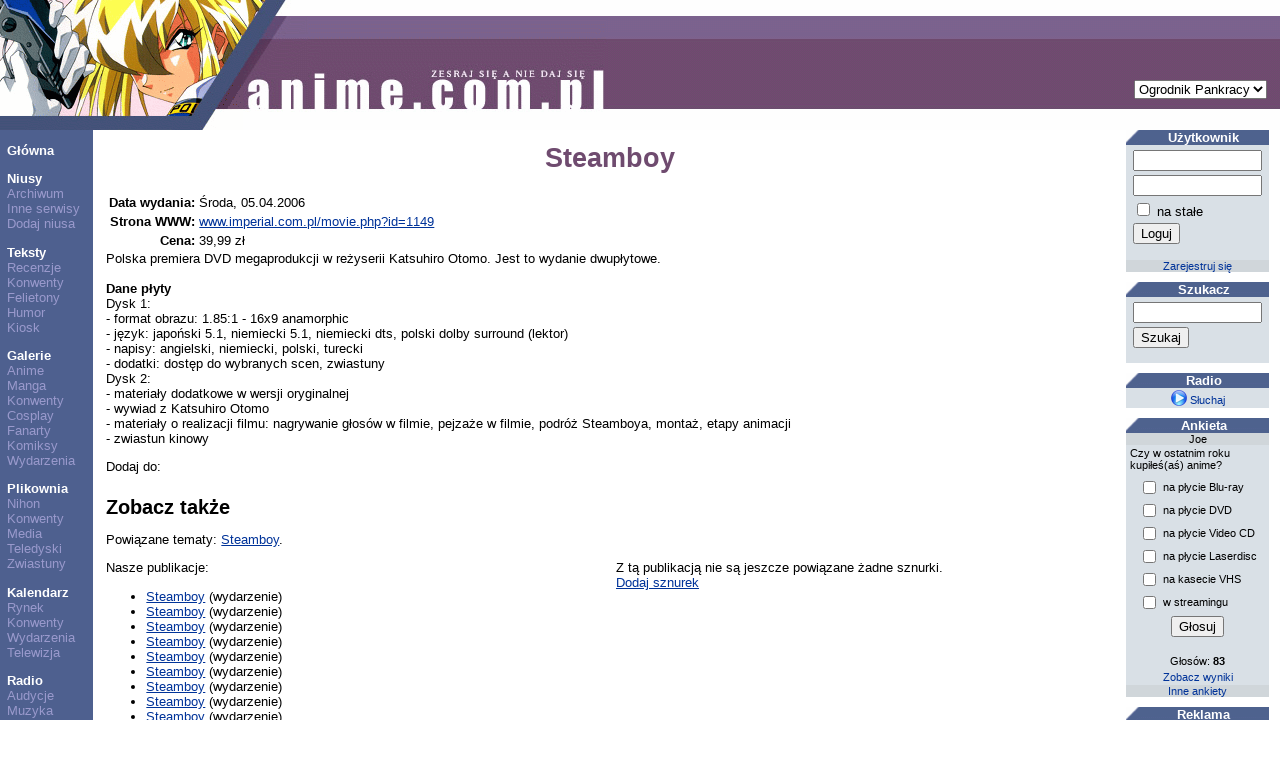

--- FILE ---
content_type: text/html; charset=UTF-8
request_url: https://anime.com.pl/Steamboy,calendar,show,318.html
body_size: 13407
content:
<!DOCTYPE HTML PUBLIC "-//W3C//DTD HTML 4.0 Transitional//EN">
<HTML LANG=pl>
<HEAD>
	<TITLE>Rynek: Steamboy</TITLE>
	<META NAME="description" CONTENT="Polska premiera DVD megaprodukcji w reżyserii Katsuhiro Otomo. Jest to wydanie dwupłytowe.Dane płytyDysk 1:- format obrazu: 1.85:1 - 16x9 anamorphic- język: japoński 5.1, niemiecki 5.1, niemiecki dts, polski dolby surround (lektor)- napisy: angielski, niemiecki, polski, turecki- dodatki: dostęp do wybranych scen, zwiastunyDysk 2:- materiały dodatkowe w wersji oryginalnej- wywiad z Katsuhiro Otomo- materiały o realizacji filmu: nagrywanie głosów w filmie, pejzaże w filmie, podróż Steamboya, montaż, etapy animacji- zwiastun kinowy"> 
	<META NAME="keywords" CONTENT="manga, anime, konwent, konwenty, premiera, premiery, wydarzenie, wydarzenia, daty, terminy, nowości, telewizja, tv, asucon, baka, dojicon"> 
	<META NAME="reply-to" CONTENT="webmaster@anime.com.pl"> 
	<META NAME="language" CONTENT="pl"> 
	<META HTTP-EQUIV="content-language" CONTENT="pl"> 
	<META HTTP-EQUIV="content-type" CONTENT="text/html; charset=UTF-8"> 
	<LINK REL="stylesheet" TYPE="text/css" HREF="layout/pankracy/main.css">
	<LINK REL="icon" HREF="img/acp_icon.png" TYPE="image/png">
	<LINK REL="shortcut icon" HREF="img/acp_icon.png" TYPE="image/png">
	<LINK REL="start" HREF="index.html" TITLE="Strona główna">
	<LINK REL="search" HREF="search.html" TITLE="Szukacz">
	<LINK REL="search" HREF="search.xml" TITLE="Przeszukaj anime.com.pl" TYPE="application/opensearchdescription+xml">
	<LINK REL="alternate" HREF="http://anime.com.pl/feed.php?mode=rss&content=calendar" TITLE="anime.com.pl - kalendarium" TYPE="application/rss+xml">
	<LINK REL="alternate" HREF="http://anime.com.pl/feed.php?mode=atom&content=calendar" TITLE="anime.com.pl - kalendarium" TYPE="application/atom+xml">
	<LINK REL="index" HREF="calendar,list,4.html" TITLE="Kalendarz: Rynek">
	<SCRIPT TYPE="text/javascript" SRC="https://ajax.aspnetcdn.com/ajax/jQuery/jquery-1.5.1.min.js"></SCRIPT>
	<SCRIPT TYPE="text/javascript" SRC="js/acptools.js"></SCRIPT>
<!--[if lt IE 7.]>
	<SCRIPT DEFER TYPE="text/javascript" SRC="js/pngfix.js"></SCRIPT>
<![endif]-->
	<SCRIPT TYPE="text/javascript">
	var _paq = window._paq = window._paq || [];
	/* tracker methods like "setCustomDimension" should be called before "trackPageView" */
	_paq.push(['trackPageView']);
	_paq.push(['enableLinkTracking']);
	(function() {
		var u="https://matomo.komitywa.net/";
		_paq.push(['setTrackerUrl', u+'matomo.php']);
		_paq.push(['setSiteId', '2']);
		var d=document, g=d.createElement('script'), s=d.getElementsByTagName('script')[0];
		g.type='text/javascript'; g.async=true; g.src=u+'matomo.js'; s.parentNode.insertBefore(g,s);
	})();
	</SCRIPT>
</HEAD>
<BODY>
<!-- exe: 0.05120587348938 -->
<TABLE WIDTH="100%" CELLPADDING=0 CELLSPACING=0 ID=lay><TR><TD VALIGN=top HEIGHT=130 COLSPAN=3 STYLE="background: url('layout/pankracy/img/h-bg.png');"><IMG SRC="layout/pankracy/img/h-1.png" ALT="header image" WIDTH=243 HEIGHT=130><IMG SRC="layout/pankracy/img/h-2.png" ALT="header image" WIDTH=65 HEIGHT=130><IMG SRC="layout/pankracy/img/h-3.png" ALT="header image" WIDTH=301 HEIGHT=130><FORM ACTION="Steamboy,calendar,show,318.html" STYLE="position: absolute; top: 80px; right: 1em; border: none;"><SELECT NAME="layout" onchange="submit();"><option label="Ogrodnik Pankracy" value="pankracy" selected="selected">Ogrodnik Pankracy</option>
<option label="Howl" value="howl">Howl</option>
<option label="Asceza" value="asceza">Asceza</option>
</SELECT></FORM></TD></TR><TR><TD VALIGN=top NOWRAP CLASS=menucol><P><A HREF="index.html" CLASS=menu>Główna</A><P><A HREF="news.html" CLASS=menu>Niusy</A><BR><A HREF="news,archive.html" CLASS=submenu>Archiwum</A><BR><A HREF="news,feeds.html" CLASS=submenu>Inne serwisy</A><BR><A HREF="newssubmit.html" CLASS=submenu>Dodaj niusa</A><P><A HREF="text.html" CLASS=menu>Teksty</A><BR><A HREF="text,list,3.html" CLASS=submenu>Recenzje</A><BR><A HREF="text,list,1.html" CLASS=submenu>Konwenty</A><BR><A HREF="text,list,5.html" CLASS=submenu>Felietony</A><BR><A HREF="text,list,2.html" CLASS=submenu>Humor</A><BR><A HREF="text,list,4.html" CLASS=submenu>Kiosk</A><P><A HREF="gallery.html" CLASS=menu>Galerie</A><BR><A HREF="gallery,list,18.html" CLASS=submenu>Anime</A><BR><A HREF="gallery,list,17.html" CLASS=submenu>Manga</A><BR><A HREF="gallery,list,1.html" CLASS=submenu>Konwenty</A><BR><A HREF="gallery,list,6.html" CLASS=submenu>Cosplay</A><BR><A HREF="gallery,list,2.html" CLASS=submenu>Fanarty</A><BR><A HREF="gallery,list,3.html" CLASS=submenu>Komiksy</A><BR><A HREF="gallery,list,15.html" CLASS=submenu>Wydarzenia</A><P><A HREF="download.html" CLASS=menu>Plikownia</A><BR><A HREF="download,list,1.html" CLASS=submenu>Nihon</A><BR><A HREF="download,list,2.html" CLASS=submenu>Konwenty</A><BR><A HREF="download,list,3.html" CLASS=submenu>Media</A><BR><A HREF="download,list,4.html" CLASS=submenu>Teledyski</A><BR><A HREF="download,list,5.html" CLASS=submenu>Zwiastuny</A><P><A HREF="calendar.html" CLASS=menu>Kalendarz</A><BR><A HREF="calendar,list,4.html" CLASS=submenu>Rynek</A><BR><A HREF="calendar,list,2.html" CLASS=submenu>Konwenty</A><BR><A HREF="calendar,list,1.html" CLASS=submenu>Wydarzenia</A><BR><A HREF="calendar,list,3.html" CLASS=submenu>Telewizja</A><P><A HREF="radio.html" CLASS=menu>Radio</A><BR><A HREF="radio,programlist.html" CLASS=submenu>Audycje</A><BR><A HREF="radio,music.html" CLASS=submenu>Muzyka</A><P><A HREF="information,general.html" CLASS=menu>Informacje</A><BR><A HREF="information,staff.html" CLASS=submenu>Redakcja</A><BR><A HREF="information,cooperation.html" CLASS=submenu>Współpraca</A><BR><A HREF="information,advertisement.html" CLASS=submenu>Reklama</A><BR><A HREF="information,donate.html" CLASS=submenu>Mecenat</A><BR><A HREF="information,irc.html" CLASS=submenu>IRC</A></TD><TD VALIGN=top WIDTH="100%" CLASS="maincol">	<h1 class="title">Steamboy</h1><div><table><tr><th class="right">Data wydania:</th><td>Środa, 05.04.2006</td></tr><tr><th class="right">Strona WWW:</th><td><a href="http://www.imperial.com.pl/movie.php?id=1149">www.imperial.com.pl/movie.php?id=1149</a></td></tr><tr><th class="right">Cena:</th><td>39,99 zł</td></tr></table><div>Polska premiera DVD megaprodukcji w reżyserii Katsuhiro Otomo. Jest to wydanie dwupłytowe.<br />
<br />
<b>Dane płyty</b><br />
Dysk 1:<br />
- format obrazu: 1.85:1 - 16x9 anamorphic<br />
- język: japoński 5.1, niemiecki 5.1, niemiecki dts, polski dolby surround (lektor)<br />
- napisy: angielski, niemiecki, polski, turecki<br />
- dodatki: dostęp do wybranych scen, zwiastuny<br />
Dysk 2:<br />
- materiały dodatkowe w wersji oryginalnej<br />
- wywiad z Katsuhiro Otomo<br />
- materiały o realizacji filmu: nagrywanie głosów w filmie, pejzaże w filmie, podróż Steamboya, montaż, etapy animacji<br />
- zwiastun kinowy</div></div>
<p style="clear: both">Dodaj do: <script type="text/javascript">socialBookmarks('Steamboy', 'Polska premiera DVD megaprodukcji w reżyserii Katsuhiro Otomo.');</script></p>
<h2 class="section">Zobacz także</h2><p>Powiązane tematy: <a href="Steamboy,anchor,show,27.html">Steamboy</a>.</p><div class="col2left"><div>Nasze publikacje:</div><ul><li><a href="Steamboy,calendar,show,576.html">Steamboy</a> (wydarzenie)</li><li><a href="Steamboy,calendar,show,575.html">Steamboy</a> (wydarzenie)</li><li><a href="Steamboy,calendar,show,574.html">Steamboy</a> (wydarzenie)</li><li><a href="Steamboy,calendar,show,558.html">Steamboy</a> (wydarzenie)</li><li><a href="Steamboy,calendar,show,557.html">Steamboy</a> (wydarzenie)</li><li><a href="Steamboy,calendar,show,556.html">Steamboy</a> (wydarzenie)</li><li><a href="Steamboy,calendar,show,555.html">Steamboy</a> (wydarzenie)</li><li><a href="Steamboy,calendar,show,529.html">Steamboy</a> (wydarzenie)</li><li><a href="Steamboy,calendar,show,498.html">Steamboy</a> (wydarzenie)</li><li><a href="Kolekcja_anime_od_Imperialu,news,read,2621.html">Kolekcja anime od Imperialu</a> (nius)</li></ul></div><div id="relationsExternal" class="col2right"><div>Z tą publikacją nie są jeszcze powiązane żadne sznurki.</div><div><a id="addLink" href="#">Dodaj sznurek</a></div><form id="addExternalRelationForm" action="anchor,addexternal.html" method="post" style="display: none"><table><tr><td class="label">Powiązanie:</td><td><select name="item"><option label="bieżąca publikacja" value="117440830">bieżąca publikacja</option>
<option label="temat: Steamboy" value="150994971">temat: Steamboy</option>
</select></td></tr><tr><td class="label">Tytuł:</td><td><input type="text" name="title" size="20" /></td></tr><tr><td class="label">Adres:</td><td><input type="text" name="url" size="20" /></td></tr><tr><td colspan="2" class="center"><input type="submit" value="Dodaj" /></td></tr></table></form></div><div style="clear: both"></div><script type="text/javascript">
$(document).ready(function()
{
	$('#addLink').click(function(e)
	{
		e.preventDefault();
		$('#relationsExternal > div').hide();
		$('#relationsExternal > form').show('normal');
	});
});
</script>
<h2 class="section">Komentarze</h2><form action="Steamboy,calendar,show,318.html" method="get"><div class="floatr">Sposób wyświetlania: <select name="cmode" onchange="submit();"><option label="wątki" value="thread" selected="selected">wątki</option>
<option label="zwykły" value="plain">zwykły</option>
<option label="ukryj" value="hide">ukryj</option>
</select> <input type="submit" value="Zmień" /></div></form><p>Ilość komentarzy: 0 <a href="comment,reply,7,318.html">dodaj</a></p><script type="text/javascript">
$(document).ready(function()
{
	$('a.plus,a.minus').click(function(e)
	{
		e.preventDefault();
		var aTag = $(this);
		$.getJSON(this.href, function(result)
		{
			if (result.success)
			{
				aTag.text(aTag.text().substr(0, 1) + result.votes);
			}
			else
			{
				alert(result.message);
			}
		});
	});
});
</script>
</TD><TD VALIGN=top CLASS=panelcol><DIV CLASS="sidebox"><DIV CLASS="sbtitle">Użytkownik</DIV><DIV CLASS="sbfield center"><form action="user,loginprocess.html" method="post"><table><tr><td><input type="hidden" name="back" value="Steamboy,calendar,show,318.html" /><input type="text" name="login" size="14" title="login" /></td></tr><tr><td><input type="password" name="pass" size="14" title="hasło" /></td></tr><tr><td><input type="checkbox" name="fixed" value="y" /> na stałe</td></tr><tr><td><input type="submit" value="Loguj" /></td></tr></table></form></DIV><DIV CLASS="sbdiv"><a href="register.html" class="sidebox">Zarejestruj się</a></DIV></DIV><DIV CLASS="sidebox"><DIV CLASS="sbtitle">Szukacz</DIV><DIV CLASS="sbfield center"><form action="search.html" method="get"><table><tr><td><input type="text" name="query" size="14" /></td></tr><tr><td><input type="submit" value="Szukaj" /></td></tr></table></form></DIV></DIV><DIV CLASS="sidebox"><DIV CLASS="sbtitle">Radio</DIV><DIV CLASS="sbfield center"><a href="radio.m3u" class="sidebox"><img src="img/icons/play.png" width="16" height="16" alt="Słuchaj radia" class="inlineimg" /> Słuchaj</a></DIV></DIV><DIV CLASS="sidebox"><DIV CLASS="sbtitle">Ankieta</DIV><DIV CLASS="sbdiv">Joe</DIV><DIV CLASS="sbfield left">Czy w ostatnim roku kupiłeś(aś) anime?</DIV><DIV CLASS="sbfield center"><form action="Czy_w_ostatnim_roku_kupiles%28as%29_anime%3F,poll,vote,366.html" method="post"><table style="font-size: inherit; margin-left: auto; margin-right: auto;"><tr><td><input type="checkbox" name="sel[]" value="1" /></td><td class="left">na płycie Blu-ray</td></tr><tr><td><input type="checkbox" name="sel[]" value="2" /></td><td class="left">na płycie DVD</td></tr><tr><td><input type="checkbox" name="sel[]" value="3" /></td><td class="left">na płycie Video CD</td></tr><tr><td><input type="checkbox" name="sel[]" value="4" /></td><td class="left">na płycie Laserdisc</td></tr><tr><td><input type="checkbox" name="sel[]" value="5" /></td><td class="left">na kasecie VHS</td></tr><tr><td><input type="checkbox" name="sel[]" value="6" /></td><td class="left">w streamingu</td></tr><tr><td colspan="2" class="center"><input type="submit" value="Głosuj" /><input type="hidden" name="vote" value="vgydaZTy" /></td></tr></table></form></DIV><DIV CLASS="sbfield center">Głosów: <b>83</b></DIV><DIV CLASS="sbfield center"><a href="Czy_w_ostatnim_roku_kupiles%28as%29_anime%3F,poll,view,366.html" class="sidebox">Zobacz wyniki</a></DIV><DIV CLASS="sbdiv"><a href="poll.html" class="sidebox">Inne ankiety</a></DIV></DIV><DIV CLASS="sidebox"><DIV CLASS="sbtitle">Reklama</DIV><DIV CLASS="sbfield center"><a href="https://edunagrody.pl/3-naklejki" title="naklejki motywacyjne dla dzieci" style="color: #000000;text-decoration: none;"><b>Naklejki motywacyjne</b></a></DIV><DIV CLASS="sbdiv"><a href="information,advertisement.html" class="sidebox">Dodaj sznurek</a></DIV></DIV><DIV CLASS="sidebox"><DIV CLASS="sbtitle">Polecamy</DIV><DIV CLASS="sbfield center"><a href="https://www.tanuki.pl"><img src="img/hotlinks/tanuki.png" width="90" height="30" alt="Tanuki" title="Tanuki" class="noborder" /></a></DIV><DIV CLASS="sbfield left">Serwis z recenzjami anime i mang.</DIV></DIV></TD></TR><TR><TD CLASS=menucol></TD><TD CLASS=maincol><IMG SRC="img/washuos.png" ALT="Powered by WashuOS" WIDTH=140 HEIGHT=50></TD><TD CLASS=panelcol></TD></TR></TABLE>	<NOSCRIPT><IMG REFERRERPOLICY="no-referrer-when-downgrade" SRC="https://matomo.komitywa.net/matomo.php?idsite=2&amp;rec=1" STYLE="border:0" ALT="" /></NOSCRIPT></BODY></HTML>